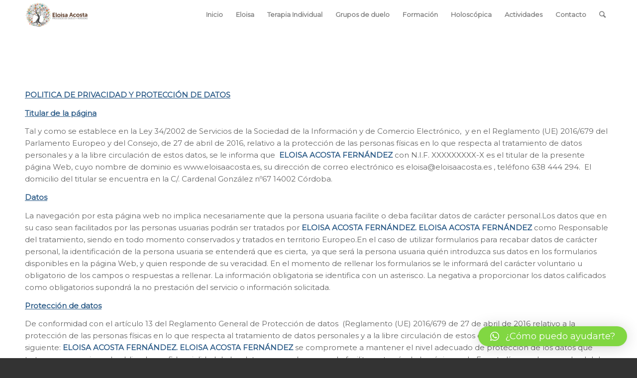

--- FILE ---
content_type: text/html; charset=UTF-8
request_url: https://eloisaacosta.es/politica_privacidad/
body_size: 10024
content:
<!DOCTYPE html>
<html lang="es" class="html_stretched responsive av-preloader-active av-preloader-enabled av-default-lightbox  html_header_top html_logo_left html_main_nav_header html_menu_right html_large html_header_sticky html_header_shrinking html_mobile_menu_tablet html_header_searchicon html_content_align_center html_header_unstick_top_disabled html_header_stretch_disabled html_minimal_header html_av-overlay-side html_av-overlay-side-minimal html_av-submenu-noclone html_entry_id_2 av-cookies-no-cookie-consent av-no-preview html_text_menu_active ">
<head>
<meta charset="UTF-8" />
<meta name="robots" content="index, follow" />


<!-- mobile setting -->
<meta name="viewport" content="width=device-width, initial-scale=1">

<!-- Scripts/CSS and wp_head hook -->
<title>Política de Privacidad y Protección de Datos &#8211; Eloisa Acosta</title>
<meta name='robots' content='max-image-preview:large' />
<link rel='dns-prefetch' href='//s.w.org' />
<link rel="alternate" type="application/rss+xml" title="Eloisa Acosta &raquo; Feed" href="https://eloisaacosta.es/feed/" />
<link rel="alternate" type="application/rss+xml" title="Eloisa Acosta &raquo; Feed de los comentarios" href="https://eloisaacosta.es/comments/feed/" />

<!-- google webfont font replacement -->

			<script type='text/javascript'>

				(function() {
					
					/*	check if webfonts are disabled by user setting via cookie - or user must opt in.	*/
					var html = document.getElementsByTagName('html')[0];
					var cookie_check = html.className.indexOf('av-cookies-needs-opt-in') >= 0 || html.className.indexOf('av-cookies-can-opt-out') >= 0;
					var allow_continue = true;
					var silent_accept_cookie = document.cookie.match(/aviaCookieSilentConsent/);

					if( cookie_check && ! silent_accept_cookie )
					{
						if( ! document.cookie.match(/aviaCookieConsent/) || sessionStorage.getItem( 'aviaCookieRefused' ) )
						{
							allow_continue = false;
						}
						else
						{
							if( ! document.cookie.match(/aviaPrivacyRefuseCookiesHideBar/) )
							{
								allow_continue = false;
							}
							else if( ! document.cookie.match(/aviaPrivacyEssentialCookiesEnabled/) )
							{
								allow_continue = false;
							}
							else if( document.cookie.match(/aviaPrivacyGoogleWebfontsDisabled/) )
							{
								allow_continue = false;
							}
						}
					}
					
					if( allow_continue )
					{
						var f = document.createElement('link');
					
						f.type 	= 'text/css';
						f.rel 	= 'stylesheet';
						f.href 	= '//fonts.googleapis.com/css?family=Montserrat';
						f.id 	= 'avia-google-webfont';

						document.getElementsByTagName('head')[0].appendChild(f);
					}
				})();
			
			</script>
					<script type="text/javascript">
			window._wpemojiSettings = {"baseUrl":"https:\/\/s.w.org\/images\/core\/emoji\/13.1.0\/72x72\/","ext":".png","svgUrl":"https:\/\/s.w.org\/images\/core\/emoji\/13.1.0\/svg\/","svgExt":".svg","source":{"concatemoji":"https:\/\/eloisaacosta.es\/wp-includes\/js\/wp-emoji-release.min.js?ver=5.8.12"}};
			!function(e,a,t){var n,r,o,i=a.createElement("canvas"),p=i.getContext&&i.getContext("2d");function s(e,t){var a=String.fromCharCode;p.clearRect(0,0,i.width,i.height),p.fillText(a.apply(this,e),0,0);e=i.toDataURL();return p.clearRect(0,0,i.width,i.height),p.fillText(a.apply(this,t),0,0),e===i.toDataURL()}function c(e){var t=a.createElement("script");t.src=e,t.defer=t.type="text/javascript",a.getElementsByTagName("head")[0].appendChild(t)}for(o=Array("flag","emoji"),t.supports={everything:!0,everythingExceptFlag:!0},r=0;r<o.length;r++)t.supports[o[r]]=function(e){if(!p||!p.fillText)return!1;switch(p.textBaseline="top",p.font="600 32px Arial",e){case"flag":return s([127987,65039,8205,9895,65039],[127987,65039,8203,9895,65039])?!1:!s([55356,56826,55356,56819],[55356,56826,8203,55356,56819])&&!s([55356,57332,56128,56423,56128,56418,56128,56421,56128,56430,56128,56423,56128,56447],[55356,57332,8203,56128,56423,8203,56128,56418,8203,56128,56421,8203,56128,56430,8203,56128,56423,8203,56128,56447]);case"emoji":return!s([10084,65039,8205,55357,56613],[10084,65039,8203,55357,56613])}return!1}(o[r]),t.supports.everything=t.supports.everything&&t.supports[o[r]],"flag"!==o[r]&&(t.supports.everythingExceptFlag=t.supports.everythingExceptFlag&&t.supports[o[r]]);t.supports.everythingExceptFlag=t.supports.everythingExceptFlag&&!t.supports.flag,t.DOMReady=!1,t.readyCallback=function(){t.DOMReady=!0},t.supports.everything||(n=function(){t.readyCallback()},a.addEventListener?(a.addEventListener("DOMContentLoaded",n,!1),e.addEventListener("load",n,!1)):(e.attachEvent("onload",n),a.attachEvent("onreadystatechange",function(){"complete"===a.readyState&&t.readyCallback()})),(n=t.source||{}).concatemoji?c(n.concatemoji):n.wpemoji&&n.twemoji&&(c(n.twemoji),c(n.wpemoji)))}(window,document,window._wpemojiSettings);
		</script>
		<style type="text/css">
img.wp-smiley,
img.emoji {
	display: inline !important;
	border: none !important;
	box-shadow: none !important;
	height: 1em !important;
	width: 1em !important;
	margin: 0 .07em !important;
	vertical-align: -0.1em !important;
	background: none !important;
	padding: 0 !important;
}
</style>
	<link rel='stylesheet' id='wp-block-library-css'  href='https://eloisaacosta.es/wp-includes/css/dist/block-library/style.min.css?ver=5.8.12' type='text/css' media='all' />
<link rel='stylesheet' id='qlwapp-css'  href='https://eloisaacosta.es/wp-content/plugins/wp-whatsapp-chat/assets/frontend/css/frontend.css?ver=4.9.9' type='text/css' media='all' />
<link rel='stylesheet' id='avia-merged-styles-css'  href='https://eloisaacosta.es/wp-content/uploads/dynamic_avia/avia-merged-styles-3884e4fd91e0347209fdf81df6e1b506.css' type='text/css' media='all' />
<script type='text/javascript' src='https://eloisaacosta.es/wp-includes/js/jquery/jquery.min.js?ver=3.6.0' id='jquery-core-js'></script>
<script type='text/javascript' src='https://eloisaacosta.es/wp-includes/js/jquery/jquery-migrate.min.js?ver=3.3.2' id='jquery-migrate-js'></script>
<link rel="https://api.w.org/" href="https://eloisaacosta.es/wp-json/" /><link rel="alternate" type="application/json" href="https://eloisaacosta.es/wp-json/wp/v2/pages/2" /><link rel="EditURI" type="application/rsd+xml" title="RSD" href="https://eloisaacosta.es/xmlrpc.php?rsd" />
<link rel="wlwmanifest" type="application/wlwmanifest+xml" href="https://eloisaacosta.es/wp-includes/wlwmanifest.xml" /> 
<meta name="generator" content="WordPress 5.8.12" />
<link rel="canonical" href="https://eloisaacosta.es/politica_privacidad/" />
<link rel='shortlink' href='https://eloisaacosta.es/?p=2' />
<link rel="alternate" type="application/json+oembed" href="https://eloisaacosta.es/wp-json/oembed/1.0/embed?url=https%3A%2F%2Feloisaacosta.es%2Fpolitica_privacidad%2F" />
<link rel="alternate" type="text/xml+oembed" href="https://eloisaacosta.es/wp-json/oembed/1.0/embed?url=https%3A%2F%2Feloisaacosta.es%2Fpolitica_privacidad%2F&#038;format=xml" />
<link rel="profile" href="http://gmpg.org/xfn/11" />
<link rel="alternate" type="application/rss+xml" title="Eloisa Acosta RSS2 Feed" href="https://eloisaacosta.es/feed/" />
<link rel="pingback" href="https://eloisaacosta.es/xmlrpc.php" />
<!--[if lt IE 9]><script src="https://eloisaacosta.es/wp-content/themes/enfold/js/html5shiv.js"></script><![endif]-->
<link rel="icon" href="https://eloisaacosta.es/wp-content/uploads/2019/11/favicom.png" type="image/png">
<style type="text/css">.recentcomments a{display:inline !important;padding:0 !important;margin:0 !important;}</style>
<!-- To speed up the rendering and to display the site as fast as possible to the user we include some styles and scripts for above the fold content inline -->
<script type="text/javascript">'use strict';var avia_is_mobile=!1;if(/Android|webOS|iPhone|iPad|iPod|BlackBerry|IEMobile|Opera Mini/i.test(navigator.userAgent)&&'ontouchstart' in document.documentElement){avia_is_mobile=!0;document.documentElement.className+=' avia_mobile '}
else{document.documentElement.className+=' avia_desktop '};document.documentElement.className+=' js_active ';(function(){var e=['-webkit-','-moz-','-ms-',''],n='';for(var t in e){if(e[t]+'transform' in document.documentElement.style){document.documentElement.className+=' avia_transform ';n=e[t]+'transform'};if(e[t]+'perspective' in document.documentElement.style)document.documentElement.className+=' avia_transform3d '};if(typeof document.getElementsByClassName=='function'&&typeof document.documentElement.getBoundingClientRect=='function'&&avia_is_mobile==!1){if(n&&window.innerHeight>0){setTimeout(function(){var e=0,o={},a=0,t=document.getElementsByClassName('av-parallax'),i=window.pageYOffset||document.documentElement.scrollTop;for(e=0;e<t.length;e++){t[e].style.top='0px';o=t[e].getBoundingClientRect();a=Math.ceil((window.innerHeight+i-o.top)*0.3);t[e].style[n]='translate(0px, '+a+'px)';t[e].style.top='auto';t[e].className+=' enabled-parallax '}},50)}}})();</script>            <style>
                :root {
                    --qlwapp-scheme-font-family:inherit;--qlwapp-scheme-font-size:18;--qlwapp-scheme-brand:#81d742;--qlwapp-scheme-text:#ffffff;--qlwapp-scheme-qlwapp_scheme_form_nonce:758e5f5d03;                }

                #qlwapp {
                    font-family: var(--qlwapp-scheme-font-family);
                }

                #qlwapp {
                    font-size: calc(var(--qlwapp-scheme-font-size)*1px);
                }

                #qlwapp .qlwapp-toggle,
                #qlwapp .qlwapp-box .qlwapp-header,
                #qlwapp .qlwapp-box .qlwapp-user,
                #qlwapp .qlwapp-box .qlwapp-user:before {
                    background-color: var(--qlwapp-scheme-brand);
                }

                #qlwapp .qlwapp-toggle,
                #qlwapp .qlwapp-toggle .qlwapp-icon,
                #qlwapp .qlwapp-toggle .qlwapp-text,
                #qlwapp .qlwapp-box .qlwapp-header,
                #qlwapp .qlwapp-box .qlwapp-user {
                    color: var(--qlwapp-scheme-text);
                }

                            </style>
        <style type='text/css'>
@font-face {font-family: 'entypo-fontello'; font-weight: normal; font-style: normal; font-display: auto;
src: url('https://eloisaacosta.es/wp-content/themes/enfold/config-templatebuilder/avia-template-builder/assets/fonts/entypo-fontello.eot');
src: url('https://eloisaacosta.es/wp-content/themes/enfold/config-templatebuilder/avia-template-builder/assets/fonts/entypo-fontello.eot?#iefix') format('embedded-opentype'), 
url('https://eloisaacosta.es/wp-content/themes/enfold/config-templatebuilder/avia-template-builder/assets/fonts/entypo-fontello.woff') format('woff'), 
url('https://eloisaacosta.es/wp-content/themes/enfold/config-templatebuilder/avia-template-builder/assets/fonts/entypo-fontello.ttf') format('truetype'), 
url('https://eloisaacosta.es/wp-content/themes/enfold/config-templatebuilder/avia-template-builder/assets/fonts/entypo-fontello.svg#entypo-fontello') format('svg');
} #top .avia-font-entypo-fontello, body .avia-font-entypo-fontello, html body [data-av_iconfont='entypo-fontello']:before{ font-family: 'entypo-fontello'; }
</style>

<!--
Debugging Info for Theme support: 

Theme: Enfold
Version: 4.6.3.1
Installed: enfold
AviaFramework Version: 5.0
AviaBuilder Version: 0.9.5
aviaElementManager Version: 1.0.1
ML:512-PU:44-PLA:4
WP:5.8.12
Compress: CSS:all theme files - JS:all theme files
Updates: disabled
PLAu:2
-->
</head>




<body id="top" class="page-template-default page page-id-2  rtl_columns stretched montserrat av-recaptcha-enabled av-google-badge-hide" itemscope="itemscope" itemtype="https://schema.org/WebPage" >

	<div class='av-siteloader-wrap av-transition-enabled av-transition-with-logo'><div class='av-siteloader-inner'><div class='av-siteloader-cell'><img class='av-preloading-logo' src='https://eloisaacosta.es/wp-content/uploads/2019/12/logo_eloisa_12-300x300.jpg' alt='Cargando' title='Cargando' /><div class='av-siteloader'><div class='av-siteloader-extra'></div></div></div></div></div>
	<div id='wrap_all'>

	
<header id='header' class='all_colors header_color light_bg_color  av_header_top av_logo_left av_main_nav_header av_menu_right av_large av_header_sticky av_header_shrinking av_header_stretch_disabled av_mobile_menu_tablet av_header_searchicon av_header_unstick_top_disabled av_minimal_header av_bottom_nav_disabled  av_header_border_disabled'  role="banner" itemscope="itemscope" itemtype="https://schema.org/WPHeader" >

		<div  id='header_main' class='container_wrap container_wrap_logo'>
	
        <div class='container av-logo-container'><div class='inner-container'><span class='logo'><a href='https://eloisaacosta.es/'><img height='100' width='300' src='https://eloisaacosta.es/wp-content/uploads/2020/01/logo_eloisaacosta_WEB-300x137.png' alt='Eloisa Acosta' title='' /></a></span><nav class='main_menu' data-selectname='Selecciona una página'  role="navigation" itemscope="itemscope" itemtype="https://schema.org/SiteNavigationElement" ><div class="avia-menu av-main-nav-wrap"><ul id="avia-menu" class="menu av-main-nav"><li id="menu-item-851" class="menu-item menu-item-type-custom menu-item-object-custom menu-item-home menu-item-top-level menu-item-top-level-1"><a href="https://eloisaacosta.es/" itemprop="url"><span class="avia-bullet"></span><span class="avia-menu-text">Inicio</span><span class="avia-menu-fx"><span class="avia-arrow-wrap"><span class="avia-arrow"></span></span></span></a></li>
<li id="menu-item-852" class="menu-item menu-item-type-post_type menu-item-object-page menu-item-top-level menu-item-top-level-2"><a href="https://eloisaacosta.es/eloisa-acosta/" itemprop="url"><span class="avia-bullet"></span><span class="avia-menu-text">Eloisa</span><span class="avia-menu-fx"><span class="avia-arrow-wrap"><span class="avia-arrow"></span></span></span></a></li>
<li id="menu-item-965" class="menu-item menu-item-type-post_type menu-item-object-page menu-item-top-level menu-item-top-level-3"><a href="https://eloisaacosta.es/terapia-individual/" itemprop="url"><span class="avia-bullet"></span><span class="avia-menu-text">Terapia Individual</span><span class="avia-menu-fx"><span class="avia-arrow-wrap"><span class="avia-arrow"></span></span></span></a></li>
<li id="menu-item-1104" class="menu-item menu-item-type-post_type menu-item-object-page menu-item-top-level menu-item-top-level-4"><a href="https://eloisaacosta.es/grupos-de-duelo/" itemprop="url"><span class="avia-bullet"></span><span class="avia-menu-text">Grupos de duelo</span><span class="avia-menu-fx"><span class="avia-arrow-wrap"><span class="avia-arrow"></span></span></span></a></li>
<li id="menu-item-1134" class="menu-item menu-item-type-post_type menu-item-object-page menu-item-mega-parent  menu-item-top-level menu-item-top-level-5"><a href="https://eloisaacosta.es/formacion/" itemprop="url"><span class="avia-bullet"></span><span class="avia-menu-text">Formación</span><span class="avia-menu-fx"><span class="avia-arrow-wrap"><span class="avia-arrow"></span></span></span></a></li>
<li id="menu-item-1149" class="menu-item menu-item-type-post_type menu-item-object-page menu-item-top-level menu-item-top-level-6"><a href="https://eloisaacosta.es/respiracion-holoscopica/" itemprop="url"><span class="avia-bullet"></span><span class="avia-menu-text">Holoscópica</span><span class="avia-menu-fx"><span class="avia-arrow-wrap"><span class="avia-arrow"></span></span></span></a></li>
<li id="menu-item-1418" class="menu-item menu-item-type-post_type menu-item-object-page menu-item-top-level menu-item-top-level-7"><a href="https://eloisaacosta.es/terapia-individual-2/" itemprop="url"><span class="avia-bullet"></span><span class="avia-menu-text">Actividades</span><span class="avia-menu-fx"><span class="avia-arrow-wrap"><span class="avia-arrow"></span></span></span></a></li>
<li id="menu-item-578" class="menu-item menu-item-type-post_type menu-item-object-page menu-item-top-level menu-item-top-level-8"><a href="https://eloisaacosta.es/contact/" itemprop="url"><span class="avia-bullet"></span><span class="avia-menu-text">Contacto</span><span class="avia-menu-fx"><span class="avia-arrow-wrap"><span class="avia-arrow"></span></span></span></a></li>
<li id="menu-item-search" class="noMobile menu-item menu-item-search-dropdown menu-item-avia-special"><a aria-label="Buscar" href="?s=" rel="nofollow" data-avia-search-tooltip="

&lt;form role=&quot;search&quot; action=&quot;https://eloisaacosta.es/&quot; id=&quot;searchform&quot; method=&quot;get&quot; class=&quot;&quot;&gt;
	&lt;div&gt;
		&lt;input type=&quot;submit&quot; value=&quot;&quot; id=&quot;searchsubmit&quot; class=&quot;button avia-font-entypo-fontello&quot; /&gt;
		&lt;input type=&quot;text&quot; id=&quot;s&quot; name=&quot;s&quot; value=&quot;&quot; placeholder='Buscar' /&gt;
			&lt;/div&gt;
&lt;/form&gt;" aria-hidden='true' data-av_icon='' data-av_iconfont='entypo-fontello'><span class="avia_hidden_link_text">Buscar</span></a></li><li class="av-burger-menu-main menu-item-avia-special av-small-burger-icon">
	        			<a href="#">
							<span class="av-hamburger av-hamburger--spin av-js-hamburger">
					        <span class="av-hamburger-box">
						          <span class="av-hamburger-inner"></span>
						          <strong>Menú</strong>
					        </span>
							</span>
						</a>
	        		   </li></ul></div></nav></div> </div> 
		<!-- end container_wrap-->
		</div>
		<div class='header_bg'></div>

<!-- end header -->
</header>
		
	<div id='main' class='all_colors' data-scroll-offset='116'>

	<div   class='main_color container_wrap_first container_wrap fullsize' style=' '  ><div class='container' ><main  role="main" itemprop="mainContentOfPage"  class='template-page content  av-content-full alpha units'><div class='post-entry post-entry-type-page post-entry-2'><div class='entry-content-wrapper clearfix'><div class="flex_column av_one_full  flex_column_div av-zero-column-padding first  avia-builder-el-0  avia-builder-el-no-sibling  " style='border-radius:0px; '><section class="av_textblock_section "  itemscope="itemscope" itemtype="https://schema.org/CreativeWork" ><div class='avia_textblock  '   itemprop="text" ><p><strong><u>POLITICA DE PRIVACIDAD Y PROTECCIÓN DE DATOS</u></strong></p>
<p><strong><u>Titular de la página</u></strong></p>
<p>Tal y como se establece en la Ley 34/2002 de Servicios de la Sociedad de la Información y de Comercio Electrónico,  y en el Reglamento (UE) 2016/679 del Parlamento Europeo y del Consejo, de 27 de abril de 2016, relativo a la protección de las personas físicas en lo que respecta al tratamiento de datos personales y a la libre circulación de estos datos, se le informa que  <strong>ELOISA ACOSTA FERNÁNDEZ </strong>con N.I.F. XXXXXXXXX-X es el titular de la presente página Web, cuyo nombre de dominio es www.eloisaacosta.es, su dirección de correo electrónico es eloisa@eloisaacosta.es , teléfono 638 444 294.  El domicilio del titular se encuentra en la C/. Cardenal González nº67 14002 Córdoba.</p>
<p><strong><u>Datos</u></strong></p>
<p>La navegación por esta página web no implica necesariamente que la persona usuaria facilite o deba facilitar datos de carácter personal.Los datos que en su caso sean facilitados por las personas usuarias podrán ser tratados por <strong>ELOISA ACOSTA FERNÁNDEZ. ELOISA ACOSTA FERNÁNDEZ</strong> como Responsable del tratamiento, siendo en todo momento conservados y tratados en territorio Europeo.En el caso de utilizar formularios para recabar datos de carácter personal, la identificación de la persona usuaria se entenderá que es cierta,  ya que será la persona usuaria quién introduzca sus datos en los formularios disponibles en la página Web, y quien responde de su veracidad. En el momento de rellenar los formularios se le informará del carácter voluntario u obligatorio de los campos o respuestas a rellenar. La información obligatoria se identifica con un asterisco. La negativa a proporcionar los datos calificados como obligatorios supondrá la no prestación del servicio o información solicitada.</p>
<p><strong><u>Protección de datos</u></strong></p>
<p>De conformidad con el artículo 13 del Reglamento General de Protección de datos  (Reglamento (UE) 2016/679 de 27 de abril de 2016 relativo a la protección de las personas físicas en lo que respecta al tratamiento de datos personales y a la libre circulación de estos datos) le informamos de lo siguiente: <strong>ELOISA ACOSTA FERNÁNDEZ. ELOISA ACOSTA FERNÁNDEZ</strong> se compromete a mantener el nivel adecuado de protección de los datos que trata, y a proporcionar la obligada confidencialidad de los datos personales que se le faciliten a través de la página web. En esta línea, y de acuerdo al deber de transparencia que ha de observar una empresa como la nuestra, nos preocupamos por nuestras personas usuarias y su privacidad  cumpliendo con la normativa aplicable en materia de protección de datos. A tal fin ponemos a su disposición la información relativa al tratamiento de datos personales que llevamos a cabo, con el objetivo de que, en todo momento, conozca cómo tratamos sus datos y los derechos que le asisten como titular de los mismos.</p>
<p><strong><u>Identidad y Datos del Responsable del Tratamiento</u></strong></p>
<p>ELOISA ACOSTA FERNÁNDEZ. ELOISA ACOSTA FERNÁNDEZ.<br />
Domicilio: C/. Cardenal González nº67 14002 Córdoba.Telf. 638 444 294<br />
Dirección de correo electrónico: eloisa@aloisaacosta.es</p>
<p><strong><u>Identificación del/la Delegado/a de Protección de Datos</u></strong></p>
<p>ELOISA ACOSTA FERNÁNDEZ.<br />
Domicilio: C/. Cardenal González nº67 14002 Córdoba.Telf. 638 444 294<br />
Dirección de correo electrónico: eloisa@aloisaacosta.es</p>
<p><strong><u>Finalidad del Tratamiento de Datos</u></strong></p>
<p>Los datos que la persona usuaria proporcione a través de la página web podrán ser utilizados para los siguientes fines:–  Poder contactar con la persona usuaria–  Atender y gestionar las consultas, incidencias o sugerencias remitidas– Prestar los servicios requeridos por la persona usuaria–  Mantenerla informada, por correo, en papel, medios electrónicos o dispositivos móviles de cualquier información que pudieran resultar de su interés y relacionada con los servicios que presta el/la responsable del tratamiento.– Análisis estadísticos de visitas a la Web y comportamientos de las personas usuarias en la misma.– Facilitar y dar cumplimiento a la participación en los cursos de formación.– Gestionar las solicitudes de participación en bolsas de trabajo o en procesos de selección de personal.La información facilitada podrá ser sometida a tratamiento para crear un perfil que nos permita ofrecerle la información que más le pueda interesar. Y, también se le informa que, en base a ese perfil no se tomaran decisiones automatizadas que puedan afectar a la persona usuaria.</p>
<p><strong><u>Legitimación para el tratamiento</u></strong></p>
<p>El tratamiento de sus datos para prestar los servicios requeridos por la persona usuaria se basa únicamente en su consentimiento expreso, facilitado en el momento de cumplimentar los formularios.El tratamiento de los datos para el envío de información comercial se basa en el interés legítimo que tiene ELOISA ACOSTA FERNÁNDEZ en mantener una relación fluida y constante con las personas usuarias de la página web, a fin de facilitarles información relevante de su interés sobre productos o servicios proporcionados por el/la responsable del tratamiento, quién podrá realizar los tratamientos que sean estrictamente necesarios para la administración interna de la página web, análisis estadísticos de visitas a la Web y comportamientos de sus personas usuarias.</p>
<p><strong><u>Derecho a retirar el consentimiento</u></strong></p>
<p>En cualquier momento, la persona usuaria podrá retirar su consentimiento para el tratamiento de sus datos para la gestión e información sobre los productos o servicios solicitados, en cuyo caso cesará la obligación del responsable de continuar prestando los servicios.</p>
<p><strong><u>Cesión de Datos</u></strong></p>
<p>ELOISA ACOSTA FERNÁNDEZ no tiene prevista y no realizará la cesión de sus datos, salvo que medie consentimiento expreso para ello o sea requerido judicialmente o por la Administración Pública en el ejercicio de sus potestades.</p>
<p><strong><u>Conservación de los Datos</u></strong></p>
<p>Los datos serán conservados durante el tiempo necesario para el cumplimiento de los servicios solicitados por la persona usuaria,  y de acuerdo con la finalidad para la que fueron obtenidos,  sin perjuicio del  ejercicio del derecho de supresión. Posteriormente los datos se conservarán, sin acceso a ellos, durante plazo de 5 años para salvar el ejercicio de las acciones que pudieran corresponder a las partes. En relación con el tratamiento necesario para el envío de información mantendremos sus datos en el sistema en tanto no nos solicite su supresión.</p>
<p><strong><u>Derechos de las personas usuarias respecto del tratamiento de sus datos</u></strong></p>
<p>1. Acceder a los mismos.2. Solicitar su rectificación o supresión.3. Solicitar la limitación de su tratamiento.4. Oponerse a su tratamiento.5. Solicitar su portabilidad en un formato estructurado, de uso común y de lectura mecánica.Podrá ejercer tales derechos ante  ELOISA ACOSTA FERNÁNDEZ. En ese caso, podrá dirigirse al/la responsable del tratamiento por escrito en la dirección indicada, acompañando a su solicitud una copia de documento oficial de identificación, o enviando un correo electrónico que incluya firma electrónica, con el objeto de acreditar su identidad a eloisa@eloisaacosta.es</p>
<p>El ejercicio de los derechos antes relacionados se complementa con el derecho a presentar una reclamación ante la autoridad de control, en nuestro caso, ante la Agencia Española de Protección de Datos, u organismo que la sustituya.</p>
<p><strong><u>Medidas técnicas y organizativas</u></strong></p>
<p>ELOISA ACOSTA FERNÁNDEZ ha adoptado las medidas técnicas y organizativas conforme a lo dispuesto en la normativa vigente, siendo los niveles de seguridad los adecuados a los datos que se facilitan y, además, se han instalado todos los medios y medidas técnicas a su alcance para evitar la pérdida, mal uso, alteración y acceso no autorizado a los datos que nos facilitan.</p>
</div></section></div>
</div></div></main><!-- close content main element --> <!-- section close by builder template -->		</div><!--end builder template--></div><!-- close default .container_wrap element -->		


			

			
				<footer class='container_wrap socket_color' id='socket'  role="contentinfo" itemscope="itemscope" itemtype="https://schema.org/WPFooter" >
                    <div class='container'>

                        <span class='copyright'>© Copyright - Eloisa Acosta | Tlf. 638 444 294 | <a href='https://eloisaacosta.es/politica-privacidad/' target='_blank'>Política de Privacidad</a> - <a rel='nofollow' href='https://kriesi.at'>Enfold WordPress Theme by Kriesi</a></span>

                        <ul class='noLightbox social_bookmarks icon_count_1'><li class='social_bookmarks_facebook av-social-link-facebook social_icon_1'><a target="_blank" aria-label="Link to Facebook" href='https://www.facebook.com/respiraydescubre/' aria-hidden='true' data-av_icon='' data-av_iconfont='entypo-fontello' title='Facebook' rel="noopener"><span class='avia_hidden_link_text'>Facebook</span></a></li></ul>
                    </div>

	            <!-- ####### END SOCKET CONTAINER ####### -->
				</footer>


					<!-- end main -->
		</div>
		
		<!-- end wrap_all --></div>

<a href='#top' title='Desplazarse hacia arriba' id='scroll-top-link' aria-hidden='true' data-av_icon='' data-av_iconfont='entypo-fontello'><span class="avia_hidden_link_text">Desplazarse hacia arriba</span></a>

<div id="fb-root"></div>


 <script type='text/javascript'>
 /* <![CDATA[ */  
var avia_framework_globals = avia_framework_globals || {};
    avia_framework_globals.frameworkUrl = 'https://eloisaacosta.es/wp-content/themes/enfold/framework/';
    avia_framework_globals.installedAt = 'https://eloisaacosta.es/wp-content/themes/enfold/';
    avia_framework_globals.ajaxurl = 'https://eloisaacosta.es/wp-admin/admin-ajax.php';
/* ]]> */ 
</script>
 
 <div id="qlwapp" class="qlwapp-free qlwapp-button qlwapp-bottom-right qlwapp-all qlwapp-rounded">
  <div class="qlwapp-container">
        <a class="qlwapp-toggle" data-action="open" data-phone="34644018883" data-message="¡Hola! Estoy visitando tu web y quiero consultarte una cosa" href="javascript:void(0);" target="_blank">
              <i class="qlwapp-icon qlwapp-whatsapp-icon"></i>
            <i class="qlwapp-close" data-action="close">&times;</i>
              <span class="qlwapp-text">¿Cómo puedo ayudarte?</span>
          </a>
  </div>
</div><script type='text/javascript' src='https://eloisaacosta.es/wp-content/plugins/wp-whatsapp-chat/assets/frontend/js/frontend.js?ver=021fa4de1c6ea4db860e85f702082b24' id='qlwapp-js'></script>
<script type='text/javascript' id='avia_google_recaptcha_front_script-js-extra'>
/* <![CDATA[ */
var AviaReCAPTCHA_front = {"version":"avia_recaptcha_v2","site_key2":"6LeK7bAZAAAAAKKfH3d9HLCXLgyTHZmQWAX1db9b","site_key3":"6Lfn7LAZAAAAAEh_niCpZM9uR2vZBfR9CtdqprYN","api":"https:\/\/www.google.com\/recaptcha\/api.js","avia_api_script":"https:\/\/eloisaacosta.es\/wp-content\/themes\/enfold\/framework\/js\/conditional_load\/avia_google_recaptcha_api.js","theme":"light","score":"0.5","verify_nonce":"706e4305f5","cannot_use":"<h3 class=\"av-recaptcha-error-main\">Sorry, a problem occured trying to communicate with Google reCAPTCHA API. You are currently not able to submit the contact form. Please try again later - reload the page and also check your internet connection.<\/h3>","init_error_msg":"Initial setting failed. Sitekey 2 and\/or sitekey 3 missing in frontend.","v3_timeout_pageload":"Timeout occured connecting to V3 API on initial pageload","v3_timeout_verify":"Timeout occured connecting to V3 API on verifying submit","v2_timeout_verify":"Timeout occured connecting to V2 API on verifying you as human. Please try again and check your internet connection. It might be necessary to reload the page.","verify_msg":"Verify....","connection_error":"Could not connect to the internet. Please reload the page and try again.","validate_first":"Please validate that you are a human first","validate_submit":"Before submitting we validate that you are a human first.","no_token":"Missing internal token on valid submit - unable to proceed.","invalid_version":"Invalid reCAPTCHA version found.","api_load_error":"Google reCAPTCHA API could not be loaded."};
/* ]]> */
</script>
<script type='text/javascript' src='https://eloisaacosta.es/wp-includes/js/wp-embed.min.js?ver=5.8.12' id='wp-embed-js'></script>
<script type='text/javascript' id='avia-footer-scripts-js-extra'>
/* <![CDATA[ */
var AviaReCAPTCHA_front = {"version":"avia_recaptcha_v2","site_key2":"6LeK7bAZAAAAAKKfH3d9HLCXLgyTHZmQWAX1db9b","site_key3":"6Lfn7LAZAAAAAEh_niCpZM9uR2vZBfR9CtdqprYN","api":"https:\/\/www.google.com\/recaptcha\/api.js","avia_api_script":"https:\/\/eloisaacosta.es\/wp-content\/themes\/enfold\/framework\/js\/conditional_load\/avia_google_recaptcha_api.js","theme":"light","score":"0.5","verify_nonce":"706e4305f5","cannot_use":"<h3 class=\"av-recaptcha-error-main\">Sorry, a problem occured trying to communicate with Google reCAPTCHA API. You are currently not able to submit the contact form. Please try again later - reload the page and also check your internet connection.<\/h3>","init_error_msg":"Initial setting failed. Sitekey 2 and\/or sitekey 3 missing in frontend.","v3_timeout_pageload":"Timeout occured connecting to V3 API on initial pageload","v3_timeout_verify":"Timeout occured connecting to V3 API on verifying submit","v2_timeout_verify":"Timeout occured connecting to V2 API on verifying you as human. Please try again and check your internet connection. It might be necessary to reload the page.","verify_msg":"Verify....","connection_error":"Could not connect to the internet. Please reload the page and try again.","validate_first":"Please validate that you are a human first","validate_submit":"Before submitting we validate that you are a human first.","no_token":"Missing internal token on valid submit - unable to proceed.","invalid_version":"Invalid reCAPTCHA version found.","api_load_error":"Google reCAPTCHA API could not be loaded."};
/* ]]> */
</script>
<script type='text/javascript' src='https://eloisaacosta.es/wp-content/uploads/dynamic_avia/avia-footer-scripts-8a2502423b26f599a2fa44297a018e44.js' id='avia-footer-scripts-js'></script>
</body>
</html>
